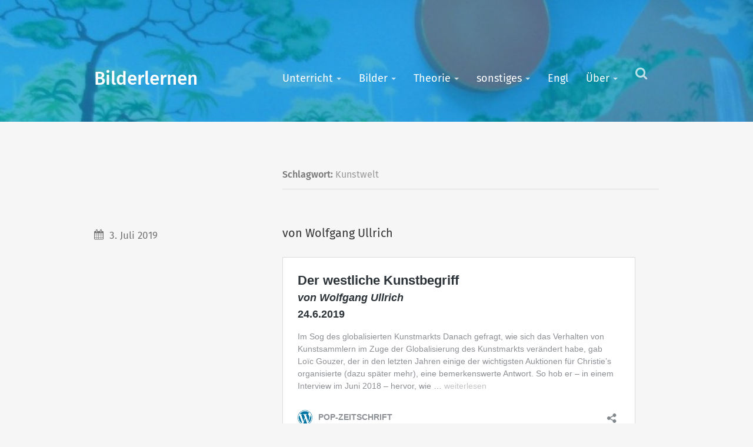

--- FILE ---
content_type: text/html; charset=UTF-8
request_url: http://www.bilderlernen.at/tag/kunstwelt/
body_size: 8959
content:
<!DOCTYPE html>

<html class="no-js" lang="de">

	<head>
		
		<meta http-equiv="content-type" content="text/html" charset="UTF-8" />
		<meta name="viewport" content="width=device-width, initial-scale=1.0" />

		<link rel="profile" href="//gmpg.org/xfn/11">

		<title>Kunstwelt &#8211; Bilderlernen</title>
<meta name='robots' content='max-image-preview:large' />
<script>document.documentElement.className = document.documentElement.className.replace("no-js","js");</script>
<link rel="alternate" type="application/rss+xml" title="Bilderlernen &raquo; Feed" href="http://www.bilderlernen.at/feed/" />
<link rel="alternate" type="application/rss+xml" title="Bilderlernen &raquo; Kommentar-Feed" href="http://www.bilderlernen.at/comments/feed/" />
<link rel="alternate" type="application/rss+xml" title="Bilderlernen &raquo; Kunstwelt Schlagwort-Feed" href="http://www.bilderlernen.at/tag/kunstwelt/feed/" />
<style id='wp-img-auto-sizes-contain-inline-css' type='text/css'>
img:is([sizes=auto i],[sizes^="auto," i]){contain-intrinsic-size:3000px 1500px}
/*# sourceURL=wp-img-auto-sizes-contain-inline-css */
</style>
<style id='wp-emoji-styles-inline-css' type='text/css'>

	img.wp-smiley, img.emoji {
		display: inline !important;
		border: none !important;
		box-shadow: none !important;
		height: 1em !important;
		width: 1em !important;
		margin: 0 0.07em !important;
		vertical-align: -0.1em !important;
		background: none !important;
		padding: 0 !important;
	}
/*# sourceURL=wp-emoji-styles-inline-css */
</style>
<style id='wp-block-library-inline-css' type='text/css'>
:root{--wp-block-synced-color:#7a00df;--wp-block-synced-color--rgb:122,0,223;--wp-bound-block-color:var(--wp-block-synced-color);--wp-editor-canvas-background:#ddd;--wp-admin-theme-color:#007cba;--wp-admin-theme-color--rgb:0,124,186;--wp-admin-theme-color-darker-10:#006ba1;--wp-admin-theme-color-darker-10--rgb:0,107,160.5;--wp-admin-theme-color-darker-20:#005a87;--wp-admin-theme-color-darker-20--rgb:0,90,135;--wp-admin-border-width-focus:2px}@media (min-resolution:192dpi){:root{--wp-admin-border-width-focus:1.5px}}.wp-element-button{cursor:pointer}:root .has-very-light-gray-background-color{background-color:#eee}:root .has-very-dark-gray-background-color{background-color:#313131}:root .has-very-light-gray-color{color:#eee}:root .has-very-dark-gray-color{color:#313131}:root .has-vivid-green-cyan-to-vivid-cyan-blue-gradient-background{background:linear-gradient(135deg,#00d084,#0693e3)}:root .has-purple-crush-gradient-background{background:linear-gradient(135deg,#34e2e4,#4721fb 50%,#ab1dfe)}:root .has-hazy-dawn-gradient-background{background:linear-gradient(135deg,#faaca8,#dad0ec)}:root .has-subdued-olive-gradient-background{background:linear-gradient(135deg,#fafae1,#67a671)}:root .has-atomic-cream-gradient-background{background:linear-gradient(135deg,#fdd79a,#004a59)}:root .has-nightshade-gradient-background{background:linear-gradient(135deg,#330968,#31cdcf)}:root .has-midnight-gradient-background{background:linear-gradient(135deg,#020381,#2874fc)}:root{--wp--preset--font-size--normal:16px;--wp--preset--font-size--huge:42px}.has-regular-font-size{font-size:1em}.has-larger-font-size{font-size:2.625em}.has-normal-font-size{font-size:var(--wp--preset--font-size--normal)}.has-huge-font-size{font-size:var(--wp--preset--font-size--huge)}.has-text-align-center{text-align:center}.has-text-align-left{text-align:left}.has-text-align-right{text-align:right}.has-fit-text{white-space:nowrap!important}#end-resizable-editor-section{display:none}.aligncenter{clear:both}.items-justified-left{justify-content:flex-start}.items-justified-center{justify-content:center}.items-justified-right{justify-content:flex-end}.items-justified-space-between{justify-content:space-between}.screen-reader-text{border:0;clip-path:inset(50%);height:1px;margin:-1px;overflow:hidden;padding:0;position:absolute;width:1px;word-wrap:normal!important}.screen-reader-text:focus{background-color:#ddd;clip-path:none;color:#444;display:block;font-size:1em;height:auto;left:5px;line-height:normal;padding:15px 23px 14px;text-decoration:none;top:5px;width:auto;z-index:100000}html :where(.has-border-color){border-style:solid}html :where([style*=border-top-color]){border-top-style:solid}html :where([style*=border-right-color]){border-right-style:solid}html :where([style*=border-bottom-color]){border-bottom-style:solid}html :where([style*=border-left-color]){border-left-style:solid}html :where([style*=border-width]){border-style:solid}html :where([style*=border-top-width]){border-top-style:solid}html :where([style*=border-right-width]){border-right-style:solid}html :where([style*=border-bottom-width]){border-bottom-style:solid}html :where([style*=border-left-width]){border-left-style:solid}html :where(img[class*=wp-image-]){height:auto;max-width:100%}:where(figure){margin:0 0 1em}html :where(.is-position-sticky){--wp-admin--admin-bar--position-offset:var(--wp-admin--admin-bar--height,0px)}@media screen and (max-width:600px){html :where(.is-position-sticky){--wp-admin--admin-bar--position-offset:0px}}

/*# sourceURL=wp-block-library-inline-css */
</style><style id='global-styles-inline-css' type='text/css'>
:root{--wp--preset--aspect-ratio--square: 1;--wp--preset--aspect-ratio--4-3: 4/3;--wp--preset--aspect-ratio--3-4: 3/4;--wp--preset--aspect-ratio--3-2: 3/2;--wp--preset--aspect-ratio--2-3: 2/3;--wp--preset--aspect-ratio--16-9: 16/9;--wp--preset--aspect-ratio--9-16: 9/16;--wp--preset--color--black: #333;--wp--preset--color--cyan-bluish-gray: #abb8c3;--wp--preset--color--white: #fff;--wp--preset--color--pale-pink: #f78da7;--wp--preset--color--vivid-red: #cf2e2e;--wp--preset--color--luminous-vivid-orange: #ff6900;--wp--preset--color--luminous-vivid-amber: #fcb900;--wp--preset--color--light-green-cyan: #7bdcb5;--wp--preset--color--vivid-green-cyan: #00d084;--wp--preset--color--pale-cyan-blue: #8ed1fc;--wp--preset--color--vivid-cyan-blue: #0693e3;--wp--preset--color--vivid-purple: #9b51e0;--wp--preset--color--accent: #00a0d7;--wp--preset--color--dark-gray: #555;--wp--preset--color--medium-gray: #777;--wp--preset--color--light-gray: #999;--wp--preset--gradient--vivid-cyan-blue-to-vivid-purple: linear-gradient(135deg,rgb(6,147,227) 0%,rgb(155,81,224) 100%);--wp--preset--gradient--light-green-cyan-to-vivid-green-cyan: linear-gradient(135deg,rgb(122,220,180) 0%,rgb(0,208,130) 100%);--wp--preset--gradient--luminous-vivid-amber-to-luminous-vivid-orange: linear-gradient(135deg,rgb(252,185,0) 0%,rgb(255,105,0) 100%);--wp--preset--gradient--luminous-vivid-orange-to-vivid-red: linear-gradient(135deg,rgb(255,105,0) 0%,rgb(207,46,46) 100%);--wp--preset--gradient--very-light-gray-to-cyan-bluish-gray: linear-gradient(135deg,rgb(238,238,238) 0%,rgb(169,184,195) 100%);--wp--preset--gradient--cool-to-warm-spectrum: linear-gradient(135deg,rgb(74,234,220) 0%,rgb(151,120,209) 20%,rgb(207,42,186) 40%,rgb(238,44,130) 60%,rgb(251,105,98) 80%,rgb(254,248,76) 100%);--wp--preset--gradient--blush-light-purple: linear-gradient(135deg,rgb(255,206,236) 0%,rgb(152,150,240) 100%);--wp--preset--gradient--blush-bordeaux: linear-gradient(135deg,rgb(254,205,165) 0%,rgb(254,45,45) 50%,rgb(107,0,62) 100%);--wp--preset--gradient--luminous-dusk: linear-gradient(135deg,rgb(255,203,112) 0%,rgb(199,81,192) 50%,rgb(65,88,208) 100%);--wp--preset--gradient--pale-ocean: linear-gradient(135deg,rgb(255,245,203) 0%,rgb(182,227,212) 50%,rgb(51,167,181) 100%);--wp--preset--gradient--electric-grass: linear-gradient(135deg,rgb(202,248,128) 0%,rgb(113,206,126) 100%);--wp--preset--gradient--midnight: linear-gradient(135deg,rgb(2,3,129) 0%,rgb(40,116,252) 100%);--wp--preset--font-size--small: 16px;--wp--preset--font-size--medium: 20px;--wp--preset--font-size--large: 24px;--wp--preset--font-size--x-large: 42px;--wp--preset--font-size--normal: 18px;--wp--preset--font-size--larger: 27px;--wp--preset--spacing--20: 0.44rem;--wp--preset--spacing--30: 0.67rem;--wp--preset--spacing--40: 1rem;--wp--preset--spacing--50: 1.5rem;--wp--preset--spacing--60: 2.25rem;--wp--preset--spacing--70: 3.38rem;--wp--preset--spacing--80: 5.06rem;--wp--preset--shadow--natural: 6px 6px 9px rgba(0, 0, 0, 0.2);--wp--preset--shadow--deep: 12px 12px 50px rgba(0, 0, 0, 0.4);--wp--preset--shadow--sharp: 6px 6px 0px rgba(0, 0, 0, 0.2);--wp--preset--shadow--outlined: 6px 6px 0px -3px rgb(255, 255, 255), 6px 6px rgb(0, 0, 0);--wp--preset--shadow--crisp: 6px 6px 0px rgb(0, 0, 0);}:where(.is-layout-flex){gap: 0.5em;}:where(.is-layout-grid){gap: 0.5em;}body .is-layout-flex{display: flex;}.is-layout-flex{flex-wrap: wrap;align-items: center;}.is-layout-flex > :is(*, div){margin: 0;}body .is-layout-grid{display: grid;}.is-layout-grid > :is(*, div){margin: 0;}:where(.wp-block-columns.is-layout-flex){gap: 2em;}:where(.wp-block-columns.is-layout-grid){gap: 2em;}:where(.wp-block-post-template.is-layout-flex){gap: 1.25em;}:where(.wp-block-post-template.is-layout-grid){gap: 1.25em;}.has-black-color{color: var(--wp--preset--color--black) !important;}.has-cyan-bluish-gray-color{color: var(--wp--preset--color--cyan-bluish-gray) !important;}.has-white-color{color: var(--wp--preset--color--white) !important;}.has-pale-pink-color{color: var(--wp--preset--color--pale-pink) !important;}.has-vivid-red-color{color: var(--wp--preset--color--vivid-red) !important;}.has-luminous-vivid-orange-color{color: var(--wp--preset--color--luminous-vivid-orange) !important;}.has-luminous-vivid-amber-color{color: var(--wp--preset--color--luminous-vivid-amber) !important;}.has-light-green-cyan-color{color: var(--wp--preset--color--light-green-cyan) !important;}.has-vivid-green-cyan-color{color: var(--wp--preset--color--vivid-green-cyan) !important;}.has-pale-cyan-blue-color{color: var(--wp--preset--color--pale-cyan-blue) !important;}.has-vivid-cyan-blue-color{color: var(--wp--preset--color--vivid-cyan-blue) !important;}.has-vivid-purple-color{color: var(--wp--preset--color--vivid-purple) !important;}.has-black-background-color{background-color: var(--wp--preset--color--black) !important;}.has-cyan-bluish-gray-background-color{background-color: var(--wp--preset--color--cyan-bluish-gray) !important;}.has-white-background-color{background-color: var(--wp--preset--color--white) !important;}.has-pale-pink-background-color{background-color: var(--wp--preset--color--pale-pink) !important;}.has-vivid-red-background-color{background-color: var(--wp--preset--color--vivid-red) !important;}.has-luminous-vivid-orange-background-color{background-color: var(--wp--preset--color--luminous-vivid-orange) !important;}.has-luminous-vivid-amber-background-color{background-color: var(--wp--preset--color--luminous-vivid-amber) !important;}.has-light-green-cyan-background-color{background-color: var(--wp--preset--color--light-green-cyan) !important;}.has-vivid-green-cyan-background-color{background-color: var(--wp--preset--color--vivid-green-cyan) !important;}.has-pale-cyan-blue-background-color{background-color: var(--wp--preset--color--pale-cyan-blue) !important;}.has-vivid-cyan-blue-background-color{background-color: var(--wp--preset--color--vivid-cyan-blue) !important;}.has-vivid-purple-background-color{background-color: var(--wp--preset--color--vivid-purple) !important;}.has-black-border-color{border-color: var(--wp--preset--color--black) !important;}.has-cyan-bluish-gray-border-color{border-color: var(--wp--preset--color--cyan-bluish-gray) !important;}.has-white-border-color{border-color: var(--wp--preset--color--white) !important;}.has-pale-pink-border-color{border-color: var(--wp--preset--color--pale-pink) !important;}.has-vivid-red-border-color{border-color: var(--wp--preset--color--vivid-red) !important;}.has-luminous-vivid-orange-border-color{border-color: var(--wp--preset--color--luminous-vivid-orange) !important;}.has-luminous-vivid-amber-border-color{border-color: var(--wp--preset--color--luminous-vivid-amber) !important;}.has-light-green-cyan-border-color{border-color: var(--wp--preset--color--light-green-cyan) !important;}.has-vivid-green-cyan-border-color{border-color: var(--wp--preset--color--vivid-green-cyan) !important;}.has-pale-cyan-blue-border-color{border-color: var(--wp--preset--color--pale-cyan-blue) !important;}.has-vivid-cyan-blue-border-color{border-color: var(--wp--preset--color--vivid-cyan-blue) !important;}.has-vivid-purple-border-color{border-color: var(--wp--preset--color--vivid-purple) !important;}.has-vivid-cyan-blue-to-vivid-purple-gradient-background{background: var(--wp--preset--gradient--vivid-cyan-blue-to-vivid-purple) !important;}.has-light-green-cyan-to-vivid-green-cyan-gradient-background{background: var(--wp--preset--gradient--light-green-cyan-to-vivid-green-cyan) !important;}.has-luminous-vivid-amber-to-luminous-vivid-orange-gradient-background{background: var(--wp--preset--gradient--luminous-vivid-amber-to-luminous-vivid-orange) !important;}.has-luminous-vivid-orange-to-vivid-red-gradient-background{background: var(--wp--preset--gradient--luminous-vivid-orange-to-vivid-red) !important;}.has-very-light-gray-to-cyan-bluish-gray-gradient-background{background: var(--wp--preset--gradient--very-light-gray-to-cyan-bluish-gray) !important;}.has-cool-to-warm-spectrum-gradient-background{background: var(--wp--preset--gradient--cool-to-warm-spectrum) !important;}.has-blush-light-purple-gradient-background{background: var(--wp--preset--gradient--blush-light-purple) !important;}.has-blush-bordeaux-gradient-background{background: var(--wp--preset--gradient--blush-bordeaux) !important;}.has-luminous-dusk-gradient-background{background: var(--wp--preset--gradient--luminous-dusk) !important;}.has-pale-ocean-gradient-background{background: var(--wp--preset--gradient--pale-ocean) !important;}.has-electric-grass-gradient-background{background: var(--wp--preset--gradient--electric-grass) !important;}.has-midnight-gradient-background{background: var(--wp--preset--gradient--midnight) !important;}.has-small-font-size{font-size: var(--wp--preset--font-size--small) !important;}.has-medium-font-size{font-size: var(--wp--preset--font-size--medium) !important;}.has-large-font-size{font-size: var(--wp--preset--font-size--large) !important;}.has-x-large-font-size{font-size: var(--wp--preset--font-size--x-large) !important;}
/*# sourceURL=global-styles-inline-css */
</style>

<style id='classic-theme-styles-inline-css' type='text/css'>
/*! This file is auto-generated */
.wp-block-button__link{color:#fff;background-color:#32373c;border-radius:9999px;box-shadow:none;text-decoration:none;padding:calc(.667em + 2px) calc(1.333em + 2px);font-size:1.125em}.wp-block-file__button{background:#32373c;color:#fff;text-decoration:none}
/*# sourceURL=/wp-includes/css/classic-themes.min.css */
</style>
<link rel='stylesheet' id='iwata_googleFonts-css' href='http://www.bilderlernen.at/wp-content/themes/iwata/assets/css/fonts.css?ver=6.9' type='text/css' media='all' />
<link rel='stylesheet' id='iwata_fontawesome-css' href='http://www.bilderlernen.at/wp-content/themes/iwata/assets/fonts/fa/css/font-awesome.css?ver=6.9' type='text/css' media='all' />
<link rel='stylesheet' id='iwata_style-css' href='http://www.bilderlernen.at/wp-content/themes/iwata/style.css?ver=2.1.1' type='text/css' media='all' />
<script type="text/javascript" src="http://www.bilderlernen.at/wp-includes/js/jquery/jquery.min.js?ver=3.7.1" id="jquery-core-js"></script>
<script type="text/javascript" src="http://www.bilderlernen.at/wp-includes/js/jquery/jquery-migrate.min.js?ver=3.4.1" id="jquery-migrate-js"></script>
<script type="text/javascript" src="http://www.bilderlernen.at/wp-content/themes/iwata/assets/js/doubletaptogo.js?ver=6.9" id="iwata_doubletap-js"></script>
<link rel="https://api.w.org/" href="http://www.bilderlernen.at/wp-json/" /><link rel="alternate" title="JSON" type="application/json" href="http://www.bilderlernen.at/wp-json/wp/v2/tags/102" /><link rel="EditURI" type="application/rsd+xml" title="RSD" href="http://www.bilderlernen.at/xmlrpc.php?rsd" />
<meta name="generator" content="WordPress 6.9" />
<style>[class*=" icon-oc-"],[class^=icon-oc-]{speak:none;font-style:normal;font-weight:400;font-variant:normal;text-transform:none;line-height:1;-webkit-font-smoothing:antialiased;-moz-osx-font-smoothing:grayscale}.icon-oc-one-com-white-32px-fill:before{content:"901"}.icon-oc-one-com:before{content:"900"}#one-com-icon,.toplevel_page_onecom-wp .wp-menu-image{speak:none;display:flex;align-items:center;justify-content:center;text-transform:none;line-height:1;-webkit-font-smoothing:antialiased;-moz-osx-font-smoothing:grayscale}.onecom-wp-admin-bar-item>a,.toplevel_page_onecom-wp>.wp-menu-name{font-size:16px;font-weight:400;line-height:1}.toplevel_page_onecom-wp>.wp-menu-name img{width:69px;height:9px;}.wp-submenu-wrap.wp-submenu>.wp-submenu-head>img{width:88px;height:auto}.onecom-wp-admin-bar-item>a img{height:7px!important}.onecom-wp-admin-bar-item>a img,.toplevel_page_onecom-wp>.wp-menu-name img{opacity:.8}.onecom-wp-admin-bar-item.hover>a img,.toplevel_page_onecom-wp.wp-has-current-submenu>.wp-menu-name img,li.opensub>a.toplevel_page_onecom-wp>.wp-menu-name img{opacity:1}#one-com-icon:before,.onecom-wp-admin-bar-item>a:before,.toplevel_page_onecom-wp>.wp-menu-image:before{content:'';position:static!important;background-color:rgba(240,245,250,.4);border-radius:102px;width:18px;height:18px;padding:0!important}.onecom-wp-admin-bar-item>a:before{width:14px;height:14px}.onecom-wp-admin-bar-item.hover>a:before,.toplevel_page_onecom-wp.opensub>a>.wp-menu-image:before,.toplevel_page_onecom-wp.wp-has-current-submenu>.wp-menu-image:before{background-color:#76b82a}.onecom-wp-admin-bar-item>a{display:inline-flex!important;align-items:center;justify-content:center}#one-com-logo-wrapper{font-size:4em}#one-com-icon{vertical-align:middle}.imagify-welcome{display:none !important;}</style><!-- Customizer CSS --><style type="text/css">body a { color:#00a0d7; }.bg-accent { background-color:#00a0d7; }.main-menu ul a:hover { color:#00a0d7; }.post-title a:hover { color:#00a0d7; }.post-content blockquote:before { color:#00a0d7; }.post-content a.more-link, { background-color:#00a0d7; }button, .button, .faux-button, input[type="submit"], input[type="reset"], input[type="button"], :root .wp-block-file .wp-block-file__button, :root .wp-block-button__link { background-color:#00a0d7; }.faux-button { background-color:#00a0d7; }input[type="submit"] { background-color:#00a0d7; }input[type="reset"] { background-color:#00a0d7; }input[type="button"] { background-color:#00a0d7; }.post-content fieldset legend { background-color:#00a0d7; }:root .has-accent-color { color:#00a0d7; }:root .has-accent-background-color { background-color:#00a0d7; }#infinite-handle span { background-color:#00a0d7; }.page-links a:hover { background-color:#00a0d7; }.bypostauthor .avatar { border-color:#00a0d7; }.comment-actions a { color:#00a0d7; }.comment-actions a:hover { color:#00a0d7; }.comment-header h4 a:hover { color:#00a0d7; }#cancel-comment-reply-link { color:#00a0d7; }.comments-nav a:hover { color:#00a0d7; }.bypostauthor > .comment .avatar-container { background-color:#00a0d7; }.footer .to-the-top:hover { color:#00a0d7; }.nav-toggle.active .bar { background-color:#00a0d7; }</style><!--/Customizer CSS--><link rel="icon" href="http://www.bilderlernen.at/wp-content/uploads/2017/11/cropped-BL-1-32x32.jpg" sizes="32x32" />
<link rel="icon" href="http://www.bilderlernen.at/wp-content/uploads/2017/11/cropped-BL-1-192x192.jpg" sizes="192x192" />
<link rel="apple-touch-icon" href="http://www.bilderlernen.at/wp-content/uploads/2017/11/cropped-BL-1-180x180.jpg" />
<meta name="msapplication-TileImage" content="http://www.bilderlernen.at/wp-content/uploads/2017/11/cropped-BL-1-270x270.jpg" />
	
	</head>
	
	<body class="archive tag tag-kunstwelt tag-102 wp-theme-iwata metaslider-plugin">

		
		<a class="skip-link button" href="#site-content">Zum Inhalt springen</a>
	
		<header class="header section bg-image" style="background-image: url(http://www.bilderlernen.at/wp-content/uploads/2022/02/cropped-header.jpg);">
			
			<div class="cover bg-accent"></div>
		
			<div class="section-inner group">
						
							
					<h2 class="blog-title">
						<a href="http://www.bilderlernen.at" rel="home">Bilderlernen</a>
					</h2>
					
								
				<button type="button" class="search-toggle">
					<span class="fa fw fa-search"></span>
					<span class="screen-reader-text">Klicke hier, um das Suchfeld anzuzeigen</span>
				</button>
				
				<button type="button" class="nav-toggle hidden">
					<span class="screen-reader-text">Klicke hier, um die Navigation anzuzeigen</span>
					<div class="bars">
						<div class="bar"></div>
						<div class="bar"></div>
						<div class="bar"></div>
					</div>
				</button><!-- .nav-toggle -->
				
				<ul class="main-menu">
					
					<li id="menu-item-673" class="menu-item menu-item-type-taxonomy menu-item-object-category menu-item-has-children menu-item-673"><a href="http://www.bilderlernen.at/category/unterricht/">Unterricht</a>
<ul class="sub-menu">
	<li id="menu-item-214" class="menu-item menu-item-type-taxonomy menu-item-object-category menu-item-has-children menu-item-214"><a href="http://www.bilderlernen.at/category/unterricht/aufgaben/">Aufgaben</a>
	<ul class="sub-menu">
		<li id="menu-item-385" class="menu-item menu-item-type-taxonomy menu-item-object-category menu-item-385"><a href="http://www.bilderlernen.at/category/unterricht/aufgaben/5-6-jahrgansstufe/">5./6. Jahrgansstufe</a></li>
		<li id="menu-item-384" class="menu-item menu-item-type-taxonomy menu-item-object-category menu-item-384"><a href="http://www.bilderlernen.at/category/unterricht/aufgaben/7-8-jahrgangsstufe/">7./8. Jahrgangsstufe</a></li>
		<li id="menu-item-381" class="menu-item menu-item-type-taxonomy menu-item-object-category menu-item-381"><a href="http://www.bilderlernen.at/category/unterricht/aufgaben/9-10-jahrgangsstufe/">9./10. Jahrgangsstufe</a></li>
		<li id="menu-item-645" class="menu-item menu-item-type-taxonomy menu-item-object-category menu-item-645"><a href="http://www.bilderlernen.at/category/unterricht/aufgaben/11-12-jahrgangsstufe/">11./12. Jahrgangsstufe</a></li>
	</ul>
</li>
	<li id="menu-item-327" class="menu-item menu-item-type-taxonomy menu-item-object-category menu-item-327"><a href="http://www.bilderlernen.at/category/methoden/">Methoden</a></li>
	<li id="menu-item-907" class="menu-item menu-item-type-taxonomy menu-item-object-category menu-item-907"><a href="http://www.bilderlernen.at/category/theorie/forschung/">Forschung</a></li>
	<li id="menu-item-1020" class="menu-item menu-item-type-taxonomy menu-item-object-category menu-item-1020"><a href="http://www.bilderlernen.at/category/geschichte/">Geschichte</a></li>
</ul>
</li>
<li id="menu-item-217" class="menu-item menu-item-type-taxonomy menu-item-object-category menu-item-has-children menu-item-217"><a href="http://www.bilderlernen.at/category/bilder/">Bilder</a>
<ul class="sub-menu">
	<li id="menu-item-646" class="menu-item menu-item-type-taxonomy menu-item-object-category menu-item-646"><a href="http://www.bilderlernen.at/category/visuelle-kommunikation/">Visuelle Kommunikation</a></li>
</ul>
</li>
<li id="menu-item-218" class="menu-item menu-item-type-taxonomy menu-item-object-category menu-item-has-children menu-item-218"><a href="http://www.bilderlernen.at/category/theorie/">Theorie</a>
<ul class="sub-menu">
	<li id="menu-item-1387" class="menu-item menu-item-type-taxonomy menu-item-object-category menu-item-1387"><a href="http://www.bilderlernen.at/category/theorie/">theoretische Texte</a></li>
	<li id="menu-item-3771" class="menu-item menu-item-type-taxonomy menu-item-object-category menu-item-3771"><a href="http://www.bilderlernen.at/category/theorie/publikation/">Publikationen</a></li>
	<li id="menu-item-674" class="menu-item menu-item-type-taxonomy menu-item-object-category menu-item-has-children menu-item-674"><a href="http://www.bilderlernen.at/category/bilddidaktik/">Bilddidaktik</a>
	<ul class="sub-menu">
		<li id="menu-item-1388" class="menu-item menu-item-type-taxonomy menu-item-object-category menu-item-1388"><a href="http://www.bilderlernen.at/category/bilddidaktik/">Bilddidaktik</a></li>
		<li id="menu-item-1091" class="menu-item menu-item-type-taxonomy menu-item-object-category menu-item-1091"><a href="http://www.bilderlernen.at/category/bilddidaktik/kunstkritik/">Kritik an der Kunst</a></li>
	</ul>
</li>
	<li id="menu-item-912" class="menu-item menu-item-type-taxonomy menu-item-object-category menu-item-has-children menu-item-912"><a href="http://www.bilderlernen.at/category/theorie/forschung/">Forschung</a>
	<ul class="sub-menu">
		<li id="menu-item-5220" class="menu-item menu-item-type-post_type menu-item-object-page menu-item-5220"><a href="http://www.bilderlernen.at/ehmer/">Wieder gelesen. Hermann K. Ehmers Analyse einer DOORNKAAT-Reklame</a></li>
	</ul>
</li>
</ul>
</li>
<li id="menu-item-286" class="menu-item menu-item-type-taxonomy menu-item-object-category menu-item-has-children menu-item-286"><a href="http://www.bilderlernen.at/category/sonstiges/">sonstiges</a>
<ul class="sub-menu">
	<li id="menu-item-5813" class="menu-item menu-item-type-taxonomy menu-item-object-category menu-item-5813"><a href="http://www.bilderlernen.at/category/sonstiges/bilderlernen-empfiehlt/">bilderlernen empfiehlt</a></li>
</ul>
</li>
<li id="menu-item-762" class="menu-item menu-item-type-taxonomy menu-item-object-category menu-item-762"><a href="http://www.bilderlernen.at/category/english/">Engl</a></li>
<li id="menu-item-125" class="menu-item menu-item-type-post_type menu-item-object-page menu-item-home menu-item-has-children menu-item-125"><a href="http://www.bilderlernen.at/ueber-bilderlernen-at/">Über</a>
<ul class="sub-menu">
	<li id="menu-item-126" class="menu-item menu-item-type-post_type menu-item-object-page menu-item-126"><a href="http://www.bilderlernen.at/impressum/">Impressum</a></li>
</ul>
</li>
					
				 </ul><!-- .main-menu -->
			
			</div><!-- .section-inner -->
							
		</header><!-- .header -->
		
		<form method="get" class="header-search section hidden" action="http://www.bilderlernen.at/">
			<div class="section-inner">
				<input class="search-field" type="search" placeholder="Tippen und Enter drücken" name="s" /> 
				<button type="submit" class="screen-reader-text">Suche</button>
			</div><!-- .section-inner -->
		</form><!-- .header-search -->
		
		<ul class="mobile-menu hidden">			
			
			<li class="menu-item menu-item-type-taxonomy menu-item-object-category menu-item-has-children menu-item-673"><a href="http://www.bilderlernen.at/category/unterricht/">Unterricht</a>
<ul class="sub-menu">
	<li class="menu-item menu-item-type-taxonomy menu-item-object-category menu-item-has-children menu-item-214"><a href="http://www.bilderlernen.at/category/unterricht/aufgaben/">Aufgaben</a>
	<ul class="sub-menu">
		<li class="menu-item menu-item-type-taxonomy menu-item-object-category menu-item-385"><a href="http://www.bilderlernen.at/category/unterricht/aufgaben/5-6-jahrgansstufe/">5./6. Jahrgansstufe</a></li>
		<li class="menu-item menu-item-type-taxonomy menu-item-object-category menu-item-384"><a href="http://www.bilderlernen.at/category/unterricht/aufgaben/7-8-jahrgangsstufe/">7./8. Jahrgangsstufe</a></li>
		<li class="menu-item menu-item-type-taxonomy menu-item-object-category menu-item-381"><a href="http://www.bilderlernen.at/category/unterricht/aufgaben/9-10-jahrgangsstufe/">9./10. Jahrgangsstufe</a></li>
		<li class="menu-item menu-item-type-taxonomy menu-item-object-category menu-item-645"><a href="http://www.bilderlernen.at/category/unterricht/aufgaben/11-12-jahrgangsstufe/">11./12. Jahrgangsstufe</a></li>
	</ul>
</li>
	<li class="menu-item menu-item-type-taxonomy menu-item-object-category menu-item-327"><a href="http://www.bilderlernen.at/category/methoden/">Methoden</a></li>
	<li class="menu-item menu-item-type-taxonomy menu-item-object-category menu-item-907"><a href="http://www.bilderlernen.at/category/theorie/forschung/">Forschung</a></li>
	<li class="menu-item menu-item-type-taxonomy menu-item-object-category menu-item-1020"><a href="http://www.bilderlernen.at/category/geschichte/">Geschichte</a></li>
</ul>
</li>
<li class="menu-item menu-item-type-taxonomy menu-item-object-category menu-item-has-children menu-item-217"><a href="http://www.bilderlernen.at/category/bilder/">Bilder</a>
<ul class="sub-menu">
	<li class="menu-item menu-item-type-taxonomy menu-item-object-category menu-item-646"><a href="http://www.bilderlernen.at/category/visuelle-kommunikation/">Visuelle Kommunikation</a></li>
</ul>
</li>
<li class="menu-item menu-item-type-taxonomy menu-item-object-category menu-item-has-children menu-item-218"><a href="http://www.bilderlernen.at/category/theorie/">Theorie</a>
<ul class="sub-menu">
	<li class="menu-item menu-item-type-taxonomy menu-item-object-category menu-item-1387"><a href="http://www.bilderlernen.at/category/theorie/">theoretische Texte</a></li>
	<li class="menu-item menu-item-type-taxonomy menu-item-object-category menu-item-3771"><a href="http://www.bilderlernen.at/category/theorie/publikation/">Publikationen</a></li>
	<li class="menu-item menu-item-type-taxonomy menu-item-object-category menu-item-has-children menu-item-674"><a href="http://www.bilderlernen.at/category/bilddidaktik/">Bilddidaktik</a>
	<ul class="sub-menu">
		<li class="menu-item menu-item-type-taxonomy menu-item-object-category menu-item-1388"><a href="http://www.bilderlernen.at/category/bilddidaktik/">Bilddidaktik</a></li>
		<li class="menu-item menu-item-type-taxonomy menu-item-object-category menu-item-1091"><a href="http://www.bilderlernen.at/category/bilddidaktik/kunstkritik/">Kritik an der Kunst</a></li>
	</ul>
</li>
	<li class="menu-item menu-item-type-taxonomy menu-item-object-category menu-item-has-children menu-item-912"><a href="http://www.bilderlernen.at/category/theorie/forschung/">Forschung</a>
	<ul class="sub-menu">
		<li class="menu-item menu-item-type-post_type menu-item-object-page menu-item-5220"><a href="http://www.bilderlernen.at/ehmer/">Wieder gelesen. Hermann K. Ehmers Analyse einer DOORNKAAT-Reklame</a></li>
	</ul>
</li>
</ul>
</li>
<li class="menu-item menu-item-type-taxonomy menu-item-object-category menu-item-has-children menu-item-286"><a href="http://www.bilderlernen.at/category/sonstiges/">sonstiges</a>
<ul class="sub-menu">
	<li class="menu-item menu-item-type-taxonomy menu-item-object-category menu-item-5813"><a href="http://www.bilderlernen.at/category/sonstiges/bilderlernen-empfiehlt/">bilderlernen empfiehlt</a></li>
</ul>
</li>
<li class="menu-item menu-item-type-taxonomy menu-item-object-category menu-item-762"><a href="http://www.bilderlernen.at/category/english/">Engl</a></li>
<li class="menu-item menu-item-type-post_type menu-item-object-page menu-item-home menu-item-has-children menu-item-125"><a href="http://www.bilderlernen.at/ueber-bilderlernen-at/">Über</a>
<ul class="sub-menu">
	<li class="menu-item menu-item-type-post_type menu-item-object-page menu-item-126"><a href="http://www.bilderlernen.at/impressum/">Impressum</a></li>
</ul>
</li>
			
		</ul><!-- .mobile-menu -->
		
		<form method="get" class="mobile-search section hidden" action="http://www.bilderlernen.at/">
			<input class="search-field" type="search" placeholder="Tippen und Enter drücken" name="s" /> 
			<a class="search-button" onclick="document.getElementById( 'search-form' ).submit(); return false;"><span class="fa fw fa-search"></span></a>
		</form><!-- .mobile-search -->

		<main id="site-content">
<div class="section content">
	
	<div class="section-inner">

		
			<header class="archive-header">
			
									<h1 class="archive-title">Schlagwort: <span>Kunstwelt</span></h1>
								
								
			</header><!-- .archive-header -->

																			                    
				
			<div class="posts" id="posts">
								
				<div id="post-5139" class="post-5139 post type-post status-publish format-aside hentry category-bilderlernen-empfiehlt category-kunstkritik category-theorie tag-kunstbegriff tag-kunstunterricht tag-kunstvermittlung tag-kunstwelt post_format-post-format-aside">

	
		<div class="post-content entry-content">
			<p>von Wolfgang Ullrich</p>
<blockquote class="wp-embedded-content" data-secret="YWBcPeXj0Y"><p><a href="https://pop-zeitschrift.de/2019/06/24/der-westliche-kunstbegriffvon-wolfgang-ullrich24-6-2019/">Der westliche Kunstbegriffvon Wolfgang Ullrich24.6.2019</a></p></blockquote>
<p><iframe class="wp-embedded-content" sandbox="allow-scripts" security="restricted" style="position: absolute; clip: rect(1px, 1px, 1px, 1px);" title="&#8222;Der westliche Kunstbegriff&lt;br&gt;&lt;small&gt;&lt;i&gt;von Wolfgang Ullrich&lt;/i&gt;&lt;/small&gt;&lt;br&gt;&lt;small&gt;24.6.2019&lt;/small&gt;&#8220; &#8212; POP-ZEITSCHRIFT" src="https://pop-zeitschrift.de/2019/06/24/der-westliche-kunstbegriffvon-wolfgang-ullrich24-6-2019/embed/#?secret=39gYNGYdP0#?secret=YWBcPeXj0Y" data-secret="YWBcPeXj0Y" width="600" height="338" frameborder="0" marginwidth="0" marginheight="0" scrolling="no"></iframe></p>
		</div><!-- .post-content -->

		
				
			<div class="post-meta">
					
								
									<p class="post-date"><a href="http://www.bilderlernen.at/der-westliche-kunstbegriff/"><span class="fa fw fa-calendar"></span>3. Juli 2019</a></p>
								
								
								
			</div><!-- .post-meta -->
			
			
	
</div><!-- .post --><div id="post-3448" class="post-3448 post type-post status-publish format-standard hentry category-kunstkritik tag-kunstsystem tag-kunstwelt">

			
		<div class="post-header">
			
			<h2 class="post-title"><a href="http://www.bilderlernen.at/tom-wolfe-besucher-als-zaungaeste/">Tom Wolfe. Besucher von Kunstausstellungen als Zaungäste</a></h2>
			
			
				
			<div class="post-meta">
					
								
									<p class="post-date"><a href="http://www.bilderlernen.at/tom-wolfe-besucher-als-zaungaeste/"><span class="fa fw fa-calendar"></span>24. Oktober 2018</a></p>
								
								
								
			</div><!-- .post-meta -->
			
								
		</div><!-- .post-header -->

		<div class="post-content">
			<p>„Die Ansicht, daß die Öffentlichkeit irgend etwas in der modernen Kunst akzeptiert oder ablehnt, verachtet, ignoriert, nicht begreift, verkümmern läßt, von vornherein zunichte macht oder irgendein anderes Verbrechen wider die Kunst im allgemeinen&#8230;</p>
		</div><!-- .post-content -->

	
</div><!-- .post -->
			</div><!-- .posts -->
								
				
			
	</div><!-- .section-inner -->
		
</div><!-- .content.section -->
	              	        
</main><!-- #site-content -->

<footer class="section footer bg-accent">
	
	<div class="section-inner">
		
		<p class="copyright">&copy; 2026 <a href="http://www.bilderlernen.at/">Bilderlernen</a></p>
				 
		<p class="credits">Theme von <a href="https://andersnoren.se">Anders Nor&eacute;n</a></p>
		
		<a href="#" class="to-the-top"><span class="fa fw fa-arrow-up"></span><span class="screen-reader-text">Zurück nach oben</span></a>
				
	</div><!-- .section-inner -->
	
</footer><!-- .footer.section -->


			<script type="text/javascript">
				//<![CDATA[
				infiniteScroll.settings.text = "Mehr laden";
				//]]>
			</script> 

			<script type="speculationrules">
{"prefetch":[{"source":"document","where":{"and":[{"href_matches":"/*"},{"not":{"href_matches":["/wp-*.php","/wp-admin/*","/wp-content/uploads/*","/wp-content/*","/wp-content/plugins/*","/wp-content/themes/iwata/*","/*\\?(.+)"]}},{"not":{"selector_matches":"a[rel~=\"nofollow\"]"}},{"not":{"selector_matches":".no-prefetch, .no-prefetch a"}}]},"eagerness":"conservative"}]}
</script>

<script type="text/javascript" src="http://www.bilderlernen.at/wp-content/themes/iwata/assets/js/global.js?ver=2.1.1" id="iwata_global-js"></script>
<script type="text/javascript" src="http://www.bilderlernen.at/wp-includes/js/wp-embed.min.js?ver=6.9" id="wp-embed-js" defer="defer" data-wp-strategy="defer"></script>
<script id="wp-emoji-settings" type="application/json">
{"baseUrl":"https://s.w.org/images/core/emoji/17.0.2/72x72/","ext":".png","svgUrl":"https://s.w.org/images/core/emoji/17.0.2/svg/","svgExt":".svg","source":{"concatemoji":"http://www.bilderlernen.at/wp-includes/js/wp-emoji-release.min.js?ver=6.9"}}
</script>
<script type="module">
/* <![CDATA[ */
/*! This file is auto-generated */
const a=JSON.parse(document.getElementById("wp-emoji-settings").textContent),o=(window._wpemojiSettings=a,"wpEmojiSettingsSupports"),s=["flag","emoji"];function i(e){try{var t={supportTests:e,timestamp:(new Date).valueOf()};sessionStorage.setItem(o,JSON.stringify(t))}catch(e){}}function c(e,t,n){e.clearRect(0,0,e.canvas.width,e.canvas.height),e.fillText(t,0,0);t=new Uint32Array(e.getImageData(0,0,e.canvas.width,e.canvas.height).data);e.clearRect(0,0,e.canvas.width,e.canvas.height),e.fillText(n,0,0);const a=new Uint32Array(e.getImageData(0,0,e.canvas.width,e.canvas.height).data);return t.every((e,t)=>e===a[t])}function p(e,t){e.clearRect(0,0,e.canvas.width,e.canvas.height),e.fillText(t,0,0);var n=e.getImageData(16,16,1,1);for(let e=0;e<n.data.length;e++)if(0!==n.data[e])return!1;return!0}function u(e,t,n,a){switch(t){case"flag":return n(e,"\ud83c\udff3\ufe0f\u200d\u26a7\ufe0f","\ud83c\udff3\ufe0f\u200b\u26a7\ufe0f")?!1:!n(e,"\ud83c\udde8\ud83c\uddf6","\ud83c\udde8\u200b\ud83c\uddf6")&&!n(e,"\ud83c\udff4\udb40\udc67\udb40\udc62\udb40\udc65\udb40\udc6e\udb40\udc67\udb40\udc7f","\ud83c\udff4\u200b\udb40\udc67\u200b\udb40\udc62\u200b\udb40\udc65\u200b\udb40\udc6e\u200b\udb40\udc67\u200b\udb40\udc7f");case"emoji":return!a(e,"\ud83e\u1fac8")}return!1}function f(e,t,n,a){let r;const o=(r="undefined"!=typeof WorkerGlobalScope&&self instanceof WorkerGlobalScope?new OffscreenCanvas(300,150):document.createElement("canvas")).getContext("2d",{willReadFrequently:!0}),s=(o.textBaseline="top",o.font="600 32px Arial",{});return e.forEach(e=>{s[e]=t(o,e,n,a)}),s}function r(e){var t=document.createElement("script");t.src=e,t.defer=!0,document.head.appendChild(t)}a.supports={everything:!0,everythingExceptFlag:!0},new Promise(t=>{let n=function(){try{var e=JSON.parse(sessionStorage.getItem(o));if("object"==typeof e&&"number"==typeof e.timestamp&&(new Date).valueOf()<e.timestamp+604800&&"object"==typeof e.supportTests)return e.supportTests}catch(e){}return null}();if(!n){if("undefined"!=typeof Worker&&"undefined"!=typeof OffscreenCanvas&&"undefined"!=typeof URL&&URL.createObjectURL&&"undefined"!=typeof Blob)try{var e="postMessage("+f.toString()+"("+[JSON.stringify(s),u.toString(),c.toString(),p.toString()].join(",")+"));",a=new Blob([e],{type:"text/javascript"});const r=new Worker(URL.createObjectURL(a),{name:"wpTestEmojiSupports"});return void(r.onmessage=e=>{i(n=e.data),r.terminate(),t(n)})}catch(e){}i(n=f(s,u,c,p))}t(n)}).then(e=>{for(const n in e)a.supports[n]=e[n],a.supports.everything=a.supports.everything&&a.supports[n],"flag"!==n&&(a.supports.everythingExceptFlag=a.supports.everythingExceptFlag&&a.supports[n]);var t;a.supports.everythingExceptFlag=a.supports.everythingExceptFlag&&!a.supports.flag,a.supports.everything||((t=a.source||{}).concatemoji?r(t.concatemoji):t.wpemoji&&t.twemoji&&(r(t.twemoji),r(t.wpemoji)))});
//# sourceURL=http://www.bilderlernen.at/wp-includes/js/wp-emoji-loader.min.js
/* ]]> */
</script>
<script id="ocvars">var ocSiteMeta = {plugins: {"a3e4aa5d9179da09d8af9b6802f861a8": 1,"2c9812363c3c947e61f043af3c9852d0": 1,"b904efd4c2b650207df23db3e5b40c86": 1,"a3fe9dc9824eccbd72b7e5263258ab2c": 1}}</script>
</body>
</html>